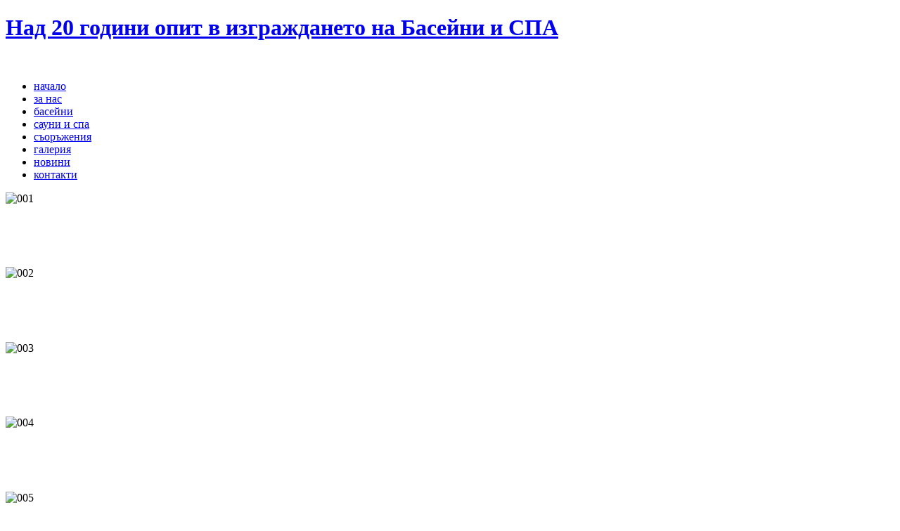

--- FILE ---
content_type: text/html; charset=utf-8
request_url: http://www.s-pool.com/index.php
body_size: 5187
content:
<!DOCTYPE html>
<html dir="ltr" lang="bg-bg">
<head>
    <!-- Global site tag (gtag.js) - Google Analytics -->
    <script async src="https://www.googletagmanager.com/gtag/js?id=UA-18097996-1"></script>
    <script>
      window.dataLayer = window.dataLayer || [];
      function gtag(){dataLayer.push(arguments);}
      gtag('js', new Date());

      gtag('config', 'UA-18097996-1');
    </script>
    <base href="http://www.s-pool.com/index.php" />
	<meta http-equiv="content-type" content="text/html; charset=utf-8" />
	<meta name="keywords" content="басейни, сауни, спа, проектиране на басейни,изграждане на басейни, поддръжка на басейни, саниране на басейни, реконструкция на басейни, ремонт на басейни, бетонен басейн, стоманобетонен басейн, технология басейн, филтрация на басейн, оборудване за басейн, отопление за басейн, облицовки за басейн, хидроизолация за басейн, помпи за басейн, филтри за басейн, стълби за басейн, осветление за басейн, прожектор за басейн, аксесоари за басейн, почистване на басейн, чистачка за басейн, робот за басейн, препарати за басейни, външен басейн, плувен басейн, закрит басейн, покрит басейн, стъклопластен басейн, модулен басейн, еко басейн, покривало за басейн, лятно покривало за басейн, зимно покривало за басейн, твърдо покривало за басейн, автоматично покривало за басейн, изграждане на сауни, печки за сауна, дърво за сауна, проектиране на спа, изграждане на спа, джакузи, хидромасаж, хидромасажна вана, парана баня, паро генератор, турска баня, хамам, солна стая, стубел, стубел за басейн, борден камък за басейн, стъклокерамика за басейн, линер за басейн, PVC фолио за басейн, декинг за басейн, UV лампa за басейн, UV реактор за басейн, UV филтър за басейн, солна електролиза за басейн, изсушител за басейн, термопомпа за басейн, топлообменик за басейн, слънчеви колектори за басейн, слънчеви батерии за басейн, нагревател за басейн, дозираща система за басейн, диатомичен филтър, шестпозиционен кран, шестпътен вентил, PVC фитинги, PVC кран, фонтан, изграждане на фонтан, дюзи за фонтан, осветление за фонтан, филтрация за фонтан, езеро, изграждане на езеро, осветление за езеро, филтрация за езеро, PVC фолио за езеро, резервоар, изграждане на резервоар, хидроизолация на резервоар, линер за резервоар, PVC фолио за резервоар, монтаж на PVC фолио, аквапарк, проектиране на аквапарк, изграждане на аквапарк, аквакултури, проектиране на аквакултури, изграждане на аквакултури, рибарници, проектиране на рибарници, изграждане на рибарници, терариуми, проектиране на терариуми, изграждане на терариуми" />
	<meta name="description" content="S-POOL e специализирана фирма за проектиране, изграждане и поддръжка на басейни, сауни и СПА. Държим на качественото изпълнение и индивидуалния подход към всеки клиент. Дългогодишният опит и изпълнените обекти ни утвърдиха, като надежден партньор в този бранш. Нашите квалифицирани специалисти ще ви консултират в реализирането на вашите идеи. При нас ще намерите необходимото оборудване за вашия басейн, сауна или СПА. Фирмата е официален представител за България на френската компания “PROCOPI”." />
	<meta name="generator" content="Joomla! - Open Source Content Management" />
	<title>S-Pool - басейни, сауни и СПА</title>
	<link href="/index.php?format=feed&amp;type=rss" rel="alternate" type="application/rss+xml" title="RSS 2.0" />
	<link href="/index.php?format=feed&amp;type=atom" rel="alternate" type="application/atom+xml" title="Atom 1.0" />
	<link href="/templates/spool10/favicon.ico" rel="shortcut icon" type="image/vnd.microsoft.icon" />
	<link href="/components/com_imageshow/assets/css/style.css" rel="stylesheet" type="text/css" />
	<link href="/modules/mod_wide_slide/assets/css/style.css" rel="stylesheet" type="text/css" />
	<link href="https://netdna.bootstrapcdn.com/font-awesome/4.0.3/css/font-awesome.css" rel="stylesheet" type="text/css" />
	<style type="text/css">
#fwslider192 .title { color: #FFFFFF; }#fwslider192 .description { color: #828627; }#fwslider192 .readmore { color: #919191; }#fwslider192 .slide_content_wrap { margin: 7% auto 5% auto; }
	</style>
	<script type="application/json" class="joomla-script-options new">{"csrf.token":"8d17211d6174f9cd5a031324a7836377","system.paths":{"root":"","base":""}}</script>
	<script src="/media/system/js/mootools-core.js?6fd16c5dee9392f340d3f18b3236be58" type="text/javascript"></script>
	<script src="/media/system/js/core.js?6fd16c5dee9392f340d3f18b3236be58" type="text/javascript"></script>
	<script src="/media/system/js/mootools-more.js?6fd16c5dee9392f340d3f18b3236be58" type="text/javascript"></script>
	<script src="/media/jui/js/jquery.min.js?6fd16c5dee9392f340d3f18b3236be58" type="text/javascript"></script>
	<script src="/media/jui/js/jquery-noconflict.js?6fd16c5dee9392f340d3f18b3236be58" type="text/javascript"></script>
	<script src="/media/jui/js/jquery-migrate.min.js?6fd16c5dee9392f340d3f18b3236be58" type="text/javascript"></script>
	<script src="/media/system/js/caption.js?6fd16c5dee9392f340d3f18b3236be58" type="text/javascript"></script>
	<script src="/modules/mod_wide_slide/assets/js/jquery.easing.js" type="text/javascript"></script>
	<script src="/modules/mod_wide_slide/assets/js/imagesloaded.js" type="text/javascript"></script>
	<script src="/modules/mod_wide_slide/assets/js/fws2.js" type="text/javascript"></script>
	<script type="text/javascript">
jQuery(function($) {
			 $('.hasTip').each(function() {
				var title = $(this).attr('title');
				if (title) {
					var parts = title.split('::', 2);
					var mtelement = document.id(this);
					mtelement.store('tip:title', parts[0]);
					mtelement.store('tip:text', parts[1]);
				}
			});
			var JTooltips = new Tips($('.hasTip').get(), {"maxTitleChars": 50,"fixed": false});
		});jQuery(window).on('load',  function() {
				new JCaption('img.caption');
			});
	</script>

    <link rel="stylesheet" href="/templates/system/css/system.css" />
    <link rel="stylesheet" href="/templates/system/css/general.css" />

    <!-- Created by Artisteer v4.2.0.60623 -->
    
    

    <!--[if lt IE 9]><script src="https://html5shiv.googlecode.com/svn/trunk/html5.js"></script><![endif]-->
    <link rel="stylesheet" href="/templates/spool10/css/template.css" media="screen" />
    <!--[if lte IE 7]><link rel="stylesheet" href="/templates/spool10/css/template.ie7.css" media="screen" /><![endif]-->

<link rel="shortcut icon" href="/templates/spool10/favicon.ico" type="image/x-icon" />

    <script src="/templates/spool10/script.js"></script>
    <script src="/templates/spool10/modules.js"></script>
        <script>if (document._artxJQueryBackup) jQuery = document._artxJQueryBackup;</script>
</head>
<body>

<div id="art-main">
<header class="art-header">
    <div class="art-shapes">
        
            </div>

<h1 class="art-headline">
    <a href="/">Над 20 години опит в изграждането на Басейни и СПА</a>
</h1>



<a href="http://s-pool.com/" target="_self" title="S-pool" class="art-logo art-logo-843953489">
    <img src="/templates/spool10/images/logo-843953489.png" alt="" />
</a>

                
                    
</header>
<nav class="art-nav">
    
<ul class="art-hmenu"><li class="item-249 current active"><a class=" active" href="/index.php">начало</a></li><li class="item-102 parent"><a href="/index.php/about-us">за нас</a></li><li class="item-103 parent"><a href="/index.php/pools">басейни</a></li><li class="item-104 parent"><a href="/index.php/saunas-and-spa">сауни и спа</a></li><li class="item-105 parent"><a href="/index.php/equipment">съоръжения</a></li><li class="item-106 parent"><a href="/index.php/gallery">галерия</a></li><li class="item-107 parent"><a href="/index.php/news">новини</a></li><li class="item-108"><a href="/index.php/contacts">контакти</a></li></ul> 
    </nav>
<div class="art-sheet clearfix">
            <div class="art-layout-wrapper">
                <div class="art-content-layout">
                    <div class="art-content-layout-row">
                                                <div class="art-layout-cell art-content">
<!-- begin nostyle -->
<div class="art-nostyle">
<!-- begin nostyle content -->
<div id="fwslider192" class="fws2" style="max-width:100%; margin:auto;">
	<div class="slider_container">
				<div class="slide"> 
			<!-- Slide image -->
						<img src="/cache/mod_wide_slide/c2e24351f1560d7068812daaa936306f.jpeg" alt="001">
			<!-- /Slide image -->
					
			<!-- Texts container -->
			<div class="slide_content">
				<div class="slide_content_wrap">
											
						
				</div>
			</div>
			<!-- /Texts container -->
		</div>
				<div class="slide"> 
			<!-- Slide image -->
						<img src="/cache/mod_wide_slide/b7fe71dd63f5381484e2b07a4503d7a8.jpeg" alt="002">
			<!-- /Slide image -->
					
			<!-- Texts container -->
			<div class="slide_content">
				<div class="slide_content_wrap">
											
						
				</div>
			</div>
			<!-- /Texts container -->
		</div>
				<div class="slide"> 
			<!-- Slide image -->
						<img src="/cache/mod_wide_slide/b9363ced38f58ad19c1b47dab4d607a6.jpeg" alt="003">
			<!-- /Slide image -->
					
			<!-- Texts container -->
			<div class="slide_content">
				<div class="slide_content_wrap">
											
						
				</div>
			</div>
			<!-- /Texts container -->
		</div>
				<div class="slide"> 
			<!-- Slide image -->
						<img src="/cache/mod_wide_slide/0e074dfbcd2a53716fe5fd6fd62e367b.jpeg" alt="004">
			<!-- /Slide image -->
					
			<!-- Texts container -->
			<div class="slide_content">
				<div class="slide_content_wrap">
											
						
				</div>
			</div>
			<!-- /Texts container -->
		</div>
				<div class="slide"> 
			<!-- Slide image -->
						<img src="/cache/mod_wide_slide/3af184f6ce24b2b17ff47afa0c92e66a.jpeg" alt="005">
			<!-- /Slide image -->
					
			<!-- Texts container -->
			<div class="slide_content">
				<div class="slide_content_wrap">
											
						
				</div>
			</div>
			<!-- /Texts container -->
		</div>
			</div>
		<div style="display:none"><div class="timers"></div></div>
		
	<div style="display:none" >
	<div class="slidePrev"><i class="fa fa-chevron-left"></i></div>
	<div class="slideNext"><i class="fa fa-chevron-right"></i></div>
	
	</div>
	
	<div style="display:none" >
	<div class="bullets"></div>
	</div>
	
	
</div> 
<script type="text/javascript">
// <![CDATA[
	var droploading = 1;
	
	jQuery(window).load(function(){
		if (droploading == 1) {
			new fws2().init({
				duration: "1000", /* Fade Speed (miliseconds) */
				pause:    "6000",  /* Autoslide pause between slides (miliseconds)*/
				unique: "fwslider192",
				arrows: "1",
				droploading: "1",
				bullets    : "1"      /* Show navigation Bullets, 0 - OFF, 1 - ON */
			});
		}
	});			
	
	jQuery(document).ready(function(){
		if (droploading == 0) {
			new fws2().init({
				duration: "1000", /* Fade Speed (miliseconds) */
				pause:    "6000",  /* Autoslide pause between slides (miliseconds)*/
				unique: "fwslider192",
				arrows: "1",
				droploading: "0",
				bullets    : "1"      /* Show navigation Bullets, 0 - OFF, 1 - ON */
			});
		}
	});	
 // ]]>       
</script>
<!-- end nostyle content -->
</div>
<!-- end nostyle -->
<article class="art-post art-messages"><div class="art-postcontent clearfix">
<div id="system-message-container">
</div></div></article><div class="blog">                    <div class="items-row cols-3 row-0">
           <div class="item column-1">
    <article class="art-post"><div class="art-postcontent clearfix"><div class="art-article"><h1><a href="/index.php/news/promotions" target="_self"><span style="font-size: 18pt;"><strong><em>Акценти</em></strong></span></a></h1>
<p></p>
<h1 style="border-width: 1px; border-bottom-style: solid; border-bottom-color: #d3d9de;"><a href="/index.php/news/promotions"><em>Актуални оферти</em></a></h1>
<h1 style="border-width: 1px; border-bottom-style: solid; border-bottom-color: #d3d9de;"><a href="/index.php/gallery/swimming-pools"><em>Изпълнени басейни</em></a></h1>
<h1 style="border-width: 1px; border-bottom-style: solid; border-bottom-color: #d3d9de;"><a href="/index.php/pools/equipment-catalog"><em>Оборудване за басейни</em></a></h1>
<h1 style="border-width: 1px; border-bottom-style: solid; border-bottom-color: #d3d9de;"><a href="/index.php/pools/86-bg/pools/statii-za-basein/70-vidove-baseini-filtraciq"><em>Видове басейни</em></a></h1>
<h1 style="border-width: 1px; border-bottom-style: solid; border-bottom-color: #d3d9de;"><a href="/index.php/pools/86-bg/pools/statii-za-basein/73-bezhlorno"><em>Басейн без хлор</em></a></h1>
<h1 style="border-width: 1px; border-bottom-style: solid; border-bottom-color: #d3d9de;"><a href="/index.php/saunas-and-spa/jacuzzi-whirlpool-baths"><em>Хидромасажни вани - Джакузи</em></a></h1>
<h1 style="border-width: 1px; border-bottom-style: solid; border-bottom-color: #d3d9de;"><a href="/index.php/saunas-and-spa/saunas"><em>Оборудване за Сауна</em></a></h1>
<h1 style="border-width: 1px; border-bottom-style: solid; border-bottom-color: #d3d9de;"><a href="/index.php/saunas-and-spa/steam-baths"><em>Оборудване за Парна баня</em></a></h1> </div></div></article>    </div>
                            <div class="item column-2">
    <article class="art-post"><div class="art-postcontent clearfix"><div class="art-article"><h1><a href="/index.php/gallery/sauna" target="_self"><span style="font-size: 18pt;"><strong><em>Финландска Сауна</em></strong></span></a></h1>
<h1><em>индивидуални проекти</em></h1>
<p style="text-align: justify;"><span style="text-align: justify;">Атрактивни цени за изграждане на финладски сауни.&nbsp;&nbsp;</span><br />Разгледайте галерията с нашите изпълнени обекти.</p>
<p style="text-align: justify;"><a href="/index.php/gallery/sauna" target="_self"><img src="/images/images/s-pool_sauna.jpg" alt="s pool sauna" width="365" height="193" style="margin: 7px 0px 0px;" /></a></p> </div></div></article>    </div>
                            <div class="item column-3">
    <article class="art-post"><div class="art-postcontent clearfix"><div class="art-article"><h1><a href="/index.php/pools/stubel"><span style="font-size: 18pt;"><strong><em>Стубел</em></strong></span></a></h1>
<h1><em>борден камък за басейни</em></h1>
<p>S-POOL разполага със собствена производствена база <br />за борден камък - стубел.</p>
<p><a href="/index.php/pools/stubel"><img src="/images/images/s-pool_stubel_borden_kamuk.jpg" alt="s-pool stubel borden kamuk" width="365" height="193" style="margin: 7px 0px 0px;" /></a></p> </div></div></article>    </div>
                    <span class="row-separator"></span>
</div>
            </div>


                        </div>
                    </div>
                </div>
            </div>

<footer class="art-footer">
    <!-- begin nostyle -->
<div class="art-nostyle">
<!-- begin nostyle content -->


<div class="custom"  >
	<div class="art-content-layout">
<div class="art-content-layout-row">
<div class="art-layout-cell" style="width: 100%;">
<p><span style="font-size: 8pt;">S-POOL ltd. &nbsp;tel.+359/ 066 806805 tel.+359/ 0885 077 547 <span id="cloaka2080a5ddfbe645f16723f27ae3870b1">Този имейл адрес е защитен от спам ботове. Трябва да имате пусната JavaScript поддръжка, за да го видите.</span><script type='text/javascript'>
				document.getElementById('cloaka2080a5ddfbe645f16723f27ae3870b1').innerHTML = '';
				var prefix = '&#109;a' + 'i&#108;' + '&#116;o';
				var path = 'hr' + 'ef' + '=';
				var addya2080a5ddfbe645f16723f27ae3870b1 = '&#105;nf&#111;' + '&#64;';
				addya2080a5ddfbe645f16723f27ae3870b1 = addya2080a5ddfbe645f16723f27ae3870b1 + 's-p&#111;&#111;l' + '&#46;' + 'c&#111;m';
				var addy_texta2080a5ddfbe645f16723f27ae3870b1 = '&#105;nf&#111;' + '&#64;' + 's-p&#111;&#111;l' + '&#46;' + 'c&#111;m';document.getElementById('cloaka2080a5ddfbe645f16723f27ae3870b1').innerHTML += '<a ' + path + '\'' + prefix + ':' + addya2080a5ddfbe645f16723f27ae3870b1 + '\'>'+addy_texta2080a5ddfbe645f16723f27ae3870b1+'<\/a>';
		</script></span>&nbsp;</p>
</div>
<div class="art-layout-cell" style="width: 30%;">&nbsp;</div>
<div class="art-layout-cell" style="width: 50%;">
<p style="text-align: right;"><a href="https://www.facebook.com/spool.ltd" target="_blank"><img src="/images/template-content/facebook_01.png" alt="facebook 01" width="18" height="18" /></a></p>
</div>
</div>
</div></div>
<!-- end nostyle content -->
</div>
<!-- end nostyle -->
</footer>

    </div>
</div>


</body>
</html>
